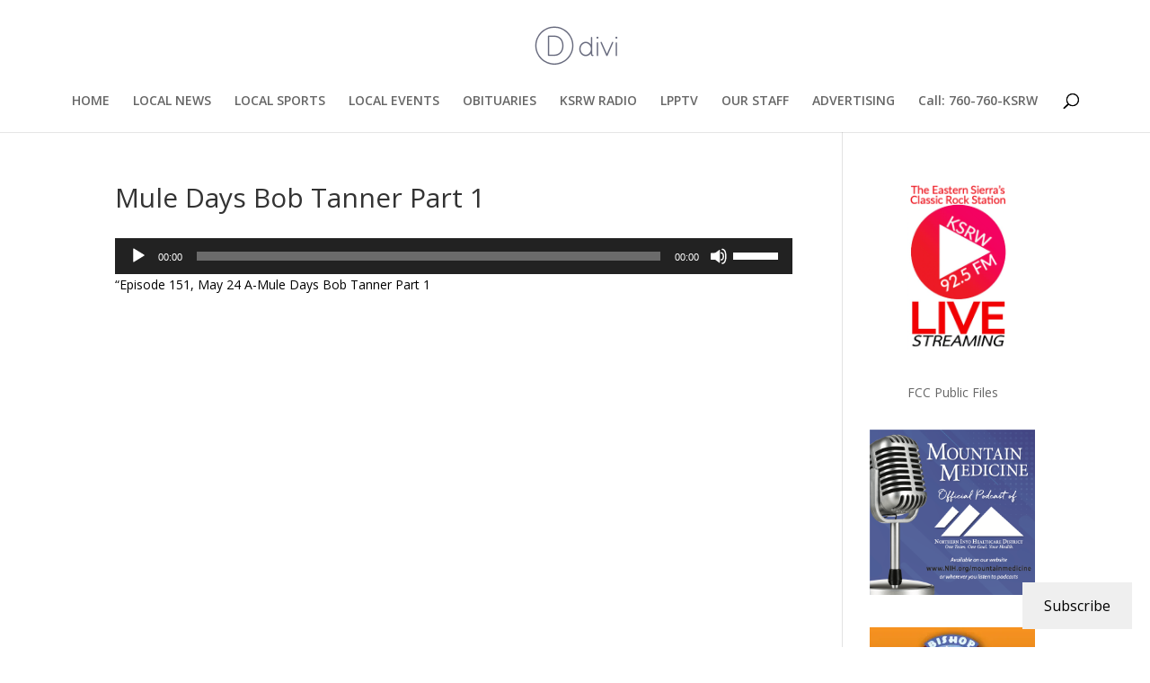

--- FILE ---
content_type: text/html; charset=utf-8
request_url: https://www.google.com/recaptcha/api2/aframe
body_size: 270
content:
<!DOCTYPE HTML><html><head><meta http-equiv="content-type" content="text/html; charset=UTF-8"></head><body><script nonce="zK9WzIJf7qWBmFOj131k8Q">/** Anti-fraud and anti-abuse applications only. See google.com/recaptcha */ try{var clients={'sodar':'https://pagead2.googlesyndication.com/pagead/sodar?'};window.addEventListener("message",function(a){try{if(a.source===window.parent){var b=JSON.parse(a.data);var c=clients[b['id']];if(c){var d=document.createElement('img');d.src=c+b['params']+'&rc='+(localStorage.getItem("rc::a")?sessionStorage.getItem("rc::b"):"");window.document.body.appendChild(d);sessionStorage.setItem("rc::e",parseInt(sessionStorage.getItem("rc::e")||0)+1);localStorage.setItem("rc::h",'1769071749409');}}}catch(b){}});window.parent.postMessage("_grecaptcha_ready", "*");}catch(b){}</script></body></html>